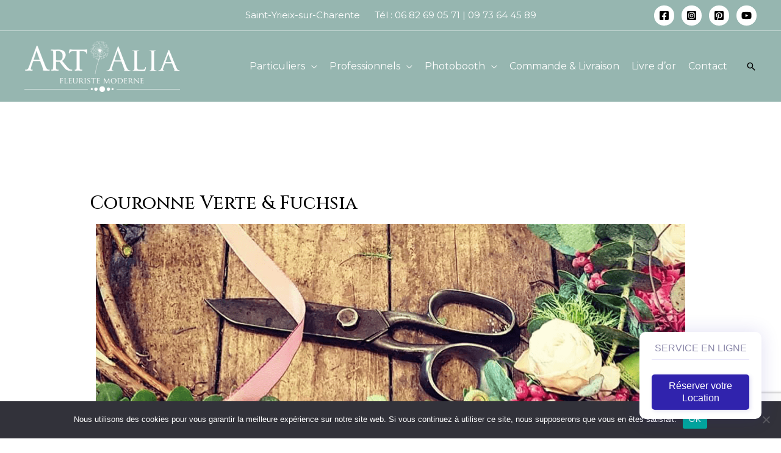

--- FILE ---
content_type: text/html; charset=utf-8
request_url: https://www.google.com/recaptcha/api2/anchor?ar=1&k=6Lf5vLgcAAAAAAA3C1qeIraZUQoJjSBh9STI0kvh&co=aHR0cHM6Ly9mbGV1ci1kZWNvLmNvbTo0NDM.&hl=en&v=7gg7H51Q-naNfhmCP3_R47ho&size=invisible&anchor-ms=20000&execute-ms=30000&cb=26wsz6tlpexm
body_size: 48229
content:
<!DOCTYPE HTML><html dir="ltr" lang="en"><head><meta http-equiv="Content-Type" content="text/html; charset=UTF-8">
<meta http-equiv="X-UA-Compatible" content="IE=edge">
<title>reCAPTCHA</title>
<style type="text/css">
/* cyrillic-ext */
@font-face {
  font-family: 'Roboto';
  font-style: normal;
  font-weight: 400;
  font-stretch: 100%;
  src: url(//fonts.gstatic.com/s/roboto/v48/KFO7CnqEu92Fr1ME7kSn66aGLdTylUAMa3GUBHMdazTgWw.woff2) format('woff2');
  unicode-range: U+0460-052F, U+1C80-1C8A, U+20B4, U+2DE0-2DFF, U+A640-A69F, U+FE2E-FE2F;
}
/* cyrillic */
@font-face {
  font-family: 'Roboto';
  font-style: normal;
  font-weight: 400;
  font-stretch: 100%;
  src: url(//fonts.gstatic.com/s/roboto/v48/KFO7CnqEu92Fr1ME7kSn66aGLdTylUAMa3iUBHMdazTgWw.woff2) format('woff2');
  unicode-range: U+0301, U+0400-045F, U+0490-0491, U+04B0-04B1, U+2116;
}
/* greek-ext */
@font-face {
  font-family: 'Roboto';
  font-style: normal;
  font-weight: 400;
  font-stretch: 100%;
  src: url(//fonts.gstatic.com/s/roboto/v48/KFO7CnqEu92Fr1ME7kSn66aGLdTylUAMa3CUBHMdazTgWw.woff2) format('woff2');
  unicode-range: U+1F00-1FFF;
}
/* greek */
@font-face {
  font-family: 'Roboto';
  font-style: normal;
  font-weight: 400;
  font-stretch: 100%;
  src: url(//fonts.gstatic.com/s/roboto/v48/KFO7CnqEu92Fr1ME7kSn66aGLdTylUAMa3-UBHMdazTgWw.woff2) format('woff2');
  unicode-range: U+0370-0377, U+037A-037F, U+0384-038A, U+038C, U+038E-03A1, U+03A3-03FF;
}
/* math */
@font-face {
  font-family: 'Roboto';
  font-style: normal;
  font-weight: 400;
  font-stretch: 100%;
  src: url(//fonts.gstatic.com/s/roboto/v48/KFO7CnqEu92Fr1ME7kSn66aGLdTylUAMawCUBHMdazTgWw.woff2) format('woff2');
  unicode-range: U+0302-0303, U+0305, U+0307-0308, U+0310, U+0312, U+0315, U+031A, U+0326-0327, U+032C, U+032F-0330, U+0332-0333, U+0338, U+033A, U+0346, U+034D, U+0391-03A1, U+03A3-03A9, U+03B1-03C9, U+03D1, U+03D5-03D6, U+03F0-03F1, U+03F4-03F5, U+2016-2017, U+2034-2038, U+203C, U+2040, U+2043, U+2047, U+2050, U+2057, U+205F, U+2070-2071, U+2074-208E, U+2090-209C, U+20D0-20DC, U+20E1, U+20E5-20EF, U+2100-2112, U+2114-2115, U+2117-2121, U+2123-214F, U+2190, U+2192, U+2194-21AE, U+21B0-21E5, U+21F1-21F2, U+21F4-2211, U+2213-2214, U+2216-22FF, U+2308-230B, U+2310, U+2319, U+231C-2321, U+2336-237A, U+237C, U+2395, U+239B-23B7, U+23D0, U+23DC-23E1, U+2474-2475, U+25AF, U+25B3, U+25B7, U+25BD, U+25C1, U+25CA, U+25CC, U+25FB, U+266D-266F, U+27C0-27FF, U+2900-2AFF, U+2B0E-2B11, U+2B30-2B4C, U+2BFE, U+3030, U+FF5B, U+FF5D, U+1D400-1D7FF, U+1EE00-1EEFF;
}
/* symbols */
@font-face {
  font-family: 'Roboto';
  font-style: normal;
  font-weight: 400;
  font-stretch: 100%;
  src: url(//fonts.gstatic.com/s/roboto/v48/KFO7CnqEu92Fr1ME7kSn66aGLdTylUAMaxKUBHMdazTgWw.woff2) format('woff2');
  unicode-range: U+0001-000C, U+000E-001F, U+007F-009F, U+20DD-20E0, U+20E2-20E4, U+2150-218F, U+2190, U+2192, U+2194-2199, U+21AF, U+21E6-21F0, U+21F3, U+2218-2219, U+2299, U+22C4-22C6, U+2300-243F, U+2440-244A, U+2460-24FF, U+25A0-27BF, U+2800-28FF, U+2921-2922, U+2981, U+29BF, U+29EB, U+2B00-2BFF, U+4DC0-4DFF, U+FFF9-FFFB, U+10140-1018E, U+10190-1019C, U+101A0, U+101D0-101FD, U+102E0-102FB, U+10E60-10E7E, U+1D2C0-1D2D3, U+1D2E0-1D37F, U+1F000-1F0FF, U+1F100-1F1AD, U+1F1E6-1F1FF, U+1F30D-1F30F, U+1F315, U+1F31C, U+1F31E, U+1F320-1F32C, U+1F336, U+1F378, U+1F37D, U+1F382, U+1F393-1F39F, U+1F3A7-1F3A8, U+1F3AC-1F3AF, U+1F3C2, U+1F3C4-1F3C6, U+1F3CA-1F3CE, U+1F3D4-1F3E0, U+1F3ED, U+1F3F1-1F3F3, U+1F3F5-1F3F7, U+1F408, U+1F415, U+1F41F, U+1F426, U+1F43F, U+1F441-1F442, U+1F444, U+1F446-1F449, U+1F44C-1F44E, U+1F453, U+1F46A, U+1F47D, U+1F4A3, U+1F4B0, U+1F4B3, U+1F4B9, U+1F4BB, U+1F4BF, U+1F4C8-1F4CB, U+1F4D6, U+1F4DA, U+1F4DF, U+1F4E3-1F4E6, U+1F4EA-1F4ED, U+1F4F7, U+1F4F9-1F4FB, U+1F4FD-1F4FE, U+1F503, U+1F507-1F50B, U+1F50D, U+1F512-1F513, U+1F53E-1F54A, U+1F54F-1F5FA, U+1F610, U+1F650-1F67F, U+1F687, U+1F68D, U+1F691, U+1F694, U+1F698, U+1F6AD, U+1F6B2, U+1F6B9-1F6BA, U+1F6BC, U+1F6C6-1F6CF, U+1F6D3-1F6D7, U+1F6E0-1F6EA, U+1F6F0-1F6F3, U+1F6F7-1F6FC, U+1F700-1F7FF, U+1F800-1F80B, U+1F810-1F847, U+1F850-1F859, U+1F860-1F887, U+1F890-1F8AD, U+1F8B0-1F8BB, U+1F8C0-1F8C1, U+1F900-1F90B, U+1F93B, U+1F946, U+1F984, U+1F996, U+1F9E9, U+1FA00-1FA6F, U+1FA70-1FA7C, U+1FA80-1FA89, U+1FA8F-1FAC6, U+1FACE-1FADC, U+1FADF-1FAE9, U+1FAF0-1FAF8, U+1FB00-1FBFF;
}
/* vietnamese */
@font-face {
  font-family: 'Roboto';
  font-style: normal;
  font-weight: 400;
  font-stretch: 100%;
  src: url(//fonts.gstatic.com/s/roboto/v48/KFO7CnqEu92Fr1ME7kSn66aGLdTylUAMa3OUBHMdazTgWw.woff2) format('woff2');
  unicode-range: U+0102-0103, U+0110-0111, U+0128-0129, U+0168-0169, U+01A0-01A1, U+01AF-01B0, U+0300-0301, U+0303-0304, U+0308-0309, U+0323, U+0329, U+1EA0-1EF9, U+20AB;
}
/* latin-ext */
@font-face {
  font-family: 'Roboto';
  font-style: normal;
  font-weight: 400;
  font-stretch: 100%;
  src: url(//fonts.gstatic.com/s/roboto/v48/KFO7CnqEu92Fr1ME7kSn66aGLdTylUAMa3KUBHMdazTgWw.woff2) format('woff2');
  unicode-range: U+0100-02BA, U+02BD-02C5, U+02C7-02CC, U+02CE-02D7, U+02DD-02FF, U+0304, U+0308, U+0329, U+1D00-1DBF, U+1E00-1E9F, U+1EF2-1EFF, U+2020, U+20A0-20AB, U+20AD-20C0, U+2113, U+2C60-2C7F, U+A720-A7FF;
}
/* latin */
@font-face {
  font-family: 'Roboto';
  font-style: normal;
  font-weight: 400;
  font-stretch: 100%;
  src: url(//fonts.gstatic.com/s/roboto/v48/KFO7CnqEu92Fr1ME7kSn66aGLdTylUAMa3yUBHMdazQ.woff2) format('woff2');
  unicode-range: U+0000-00FF, U+0131, U+0152-0153, U+02BB-02BC, U+02C6, U+02DA, U+02DC, U+0304, U+0308, U+0329, U+2000-206F, U+20AC, U+2122, U+2191, U+2193, U+2212, U+2215, U+FEFF, U+FFFD;
}
/* cyrillic-ext */
@font-face {
  font-family: 'Roboto';
  font-style: normal;
  font-weight: 500;
  font-stretch: 100%;
  src: url(//fonts.gstatic.com/s/roboto/v48/KFO7CnqEu92Fr1ME7kSn66aGLdTylUAMa3GUBHMdazTgWw.woff2) format('woff2');
  unicode-range: U+0460-052F, U+1C80-1C8A, U+20B4, U+2DE0-2DFF, U+A640-A69F, U+FE2E-FE2F;
}
/* cyrillic */
@font-face {
  font-family: 'Roboto';
  font-style: normal;
  font-weight: 500;
  font-stretch: 100%;
  src: url(//fonts.gstatic.com/s/roboto/v48/KFO7CnqEu92Fr1ME7kSn66aGLdTylUAMa3iUBHMdazTgWw.woff2) format('woff2');
  unicode-range: U+0301, U+0400-045F, U+0490-0491, U+04B0-04B1, U+2116;
}
/* greek-ext */
@font-face {
  font-family: 'Roboto';
  font-style: normal;
  font-weight: 500;
  font-stretch: 100%;
  src: url(//fonts.gstatic.com/s/roboto/v48/KFO7CnqEu92Fr1ME7kSn66aGLdTylUAMa3CUBHMdazTgWw.woff2) format('woff2');
  unicode-range: U+1F00-1FFF;
}
/* greek */
@font-face {
  font-family: 'Roboto';
  font-style: normal;
  font-weight: 500;
  font-stretch: 100%;
  src: url(//fonts.gstatic.com/s/roboto/v48/KFO7CnqEu92Fr1ME7kSn66aGLdTylUAMa3-UBHMdazTgWw.woff2) format('woff2');
  unicode-range: U+0370-0377, U+037A-037F, U+0384-038A, U+038C, U+038E-03A1, U+03A3-03FF;
}
/* math */
@font-face {
  font-family: 'Roboto';
  font-style: normal;
  font-weight: 500;
  font-stretch: 100%;
  src: url(//fonts.gstatic.com/s/roboto/v48/KFO7CnqEu92Fr1ME7kSn66aGLdTylUAMawCUBHMdazTgWw.woff2) format('woff2');
  unicode-range: U+0302-0303, U+0305, U+0307-0308, U+0310, U+0312, U+0315, U+031A, U+0326-0327, U+032C, U+032F-0330, U+0332-0333, U+0338, U+033A, U+0346, U+034D, U+0391-03A1, U+03A3-03A9, U+03B1-03C9, U+03D1, U+03D5-03D6, U+03F0-03F1, U+03F4-03F5, U+2016-2017, U+2034-2038, U+203C, U+2040, U+2043, U+2047, U+2050, U+2057, U+205F, U+2070-2071, U+2074-208E, U+2090-209C, U+20D0-20DC, U+20E1, U+20E5-20EF, U+2100-2112, U+2114-2115, U+2117-2121, U+2123-214F, U+2190, U+2192, U+2194-21AE, U+21B0-21E5, U+21F1-21F2, U+21F4-2211, U+2213-2214, U+2216-22FF, U+2308-230B, U+2310, U+2319, U+231C-2321, U+2336-237A, U+237C, U+2395, U+239B-23B7, U+23D0, U+23DC-23E1, U+2474-2475, U+25AF, U+25B3, U+25B7, U+25BD, U+25C1, U+25CA, U+25CC, U+25FB, U+266D-266F, U+27C0-27FF, U+2900-2AFF, U+2B0E-2B11, U+2B30-2B4C, U+2BFE, U+3030, U+FF5B, U+FF5D, U+1D400-1D7FF, U+1EE00-1EEFF;
}
/* symbols */
@font-face {
  font-family: 'Roboto';
  font-style: normal;
  font-weight: 500;
  font-stretch: 100%;
  src: url(//fonts.gstatic.com/s/roboto/v48/KFO7CnqEu92Fr1ME7kSn66aGLdTylUAMaxKUBHMdazTgWw.woff2) format('woff2');
  unicode-range: U+0001-000C, U+000E-001F, U+007F-009F, U+20DD-20E0, U+20E2-20E4, U+2150-218F, U+2190, U+2192, U+2194-2199, U+21AF, U+21E6-21F0, U+21F3, U+2218-2219, U+2299, U+22C4-22C6, U+2300-243F, U+2440-244A, U+2460-24FF, U+25A0-27BF, U+2800-28FF, U+2921-2922, U+2981, U+29BF, U+29EB, U+2B00-2BFF, U+4DC0-4DFF, U+FFF9-FFFB, U+10140-1018E, U+10190-1019C, U+101A0, U+101D0-101FD, U+102E0-102FB, U+10E60-10E7E, U+1D2C0-1D2D3, U+1D2E0-1D37F, U+1F000-1F0FF, U+1F100-1F1AD, U+1F1E6-1F1FF, U+1F30D-1F30F, U+1F315, U+1F31C, U+1F31E, U+1F320-1F32C, U+1F336, U+1F378, U+1F37D, U+1F382, U+1F393-1F39F, U+1F3A7-1F3A8, U+1F3AC-1F3AF, U+1F3C2, U+1F3C4-1F3C6, U+1F3CA-1F3CE, U+1F3D4-1F3E0, U+1F3ED, U+1F3F1-1F3F3, U+1F3F5-1F3F7, U+1F408, U+1F415, U+1F41F, U+1F426, U+1F43F, U+1F441-1F442, U+1F444, U+1F446-1F449, U+1F44C-1F44E, U+1F453, U+1F46A, U+1F47D, U+1F4A3, U+1F4B0, U+1F4B3, U+1F4B9, U+1F4BB, U+1F4BF, U+1F4C8-1F4CB, U+1F4D6, U+1F4DA, U+1F4DF, U+1F4E3-1F4E6, U+1F4EA-1F4ED, U+1F4F7, U+1F4F9-1F4FB, U+1F4FD-1F4FE, U+1F503, U+1F507-1F50B, U+1F50D, U+1F512-1F513, U+1F53E-1F54A, U+1F54F-1F5FA, U+1F610, U+1F650-1F67F, U+1F687, U+1F68D, U+1F691, U+1F694, U+1F698, U+1F6AD, U+1F6B2, U+1F6B9-1F6BA, U+1F6BC, U+1F6C6-1F6CF, U+1F6D3-1F6D7, U+1F6E0-1F6EA, U+1F6F0-1F6F3, U+1F6F7-1F6FC, U+1F700-1F7FF, U+1F800-1F80B, U+1F810-1F847, U+1F850-1F859, U+1F860-1F887, U+1F890-1F8AD, U+1F8B0-1F8BB, U+1F8C0-1F8C1, U+1F900-1F90B, U+1F93B, U+1F946, U+1F984, U+1F996, U+1F9E9, U+1FA00-1FA6F, U+1FA70-1FA7C, U+1FA80-1FA89, U+1FA8F-1FAC6, U+1FACE-1FADC, U+1FADF-1FAE9, U+1FAF0-1FAF8, U+1FB00-1FBFF;
}
/* vietnamese */
@font-face {
  font-family: 'Roboto';
  font-style: normal;
  font-weight: 500;
  font-stretch: 100%;
  src: url(//fonts.gstatic.com/s/roboto/v48/KFO7CnqEu92Fr1ME7kSn66aGLdTylUAMa3OUBHMdazTgWw.woff2) format('woff2');
  unicode-range: U+0102-0103, U+0110-0111, U+0128-0129, U+0168-0169, U+01A0-01A1, U+01AF-01B0, U+0300-0301, U+0303-0304, U+0308-0309, U+0323, U+0329, U+1EA0-1EF9, U+20AB;
}
/* latin-ext */
@font-face {
  font-family: 'Roboto';
  font-style: normal;
  font-weight: 500;
  font-stretch: 100%;
  src: url(//fonts.gstatic.com/s/roboto/v48/KFO7CnqEu92Fr1ME7kSn66aGLdTylUAMa3KUBHMdazTgWw.woff2) format('woff2');
  unicode-range: U+0100-02BA, U+02BD-02C5, U+02C7-02CC, U+02CE-02D7, U+02DD-02FF, U+0304, U+0308, U+0329, U+1D00-1DBF, U+1E00-1E9F, U+1EF2-1EFF, U+2020, U+20A0-20AB, U+20AD-20C0, U+2113, U+2C60-2C7F, U+A720-A7FF;
}
/* latin */
@font-face {
  font-family: 'Roboto';
  font-style: normal;
  font-weight: 500;
  font-stretch: 100%;
  src: url(//fonts.gstatic.com/s/roboto/v48/KFO7CnqEu92Fr1ME7kSn66aGLdTylUAMa3yUBHMdazQ.woff2) format('woff2');
  unicode-range: U+0000-00FF, U+0131, U+0152-0153, U+02BB-02BC, U+02C6, U+02DA, U+02DC, U+0304, U+0308, U+0329, U+2000-206F, U+20AC, U+2122, U+2191, U+2193, U+2212, U+2215, U+FEFF, U+FFFD;
}
/* cyrillic-ext */
@font-face {
  font-family: 'Roboto';
  font-style: normal;
  font-weight: 900;
  font-stretch: 100%;
  src: url(//fonts.gstatic.com/s/roboto/v48/KFO7CnqEu92Fr1ME7kSn66aGLdTylUAMa3GUBHMdazTgWw.woff2) format('woff2');
  unicode-range: U+0460-052F, U+1C80-1C8A, U+20B4, U+2DE0-2DFF, U+A640-A69F, U+FE2E-FE2F;
}
/* cyrillic */
@font-face {
  font-family: 'Roboto';
  font-style: normal;
  font-weight: 900;
  font-stretch: 100%;
  src: url(//fonts.gstatic.com/s/roboto/v48/KFO7CnqEu92Fr1ME7kSn66aGLdTylUAMa3iUBHMdazTgWw.woff2) format('woff2');
  unicode-range: U+0301, U+0400-045F, U+0490-0491, U+04B0-04B1, U+2116;
}
/* greek-ext */
@font-face {
  font-family: 'Roboto';
  font-style: normal;
  font-weight: 900;
  font-stretch: 100%;
  src: url(//fonts.gstatic.com/s/roboto/v48/KFO7CnqEu92Fr1ME7kSn66aGLdTylUAMa3CUBHMdazTgWw.woff2) format('woff2');
  unicode-range: U+1F00-1FFF;
}
/* greek */
@font-face {
  font-family: 'Roboto';
  font-style: normal;
  font-weight: 900;
  font-stretch: 100%;
  src: url(//fonts.gstatic.com/s/roboto/v48/KFO7CnqEu92Fr1ME7kSn66aGLdTylUAMa3-UBHMdazTgWw.woff2) format('woff2');
  unicode-range: U+0370-0377, U+037A-037F, U+0384-038A, U+038C, U+038E-03A1, U+03A3-03FF;
}
/* math */
@font-face {
  font-family: 'Roboto';
  font-style: normal;
  font-weight: 900;
  font-stretch: 100%;
  src: url(//fonts.gstatic.com/s/roboto/v48/KFO7CnqEu92Fr1ME7kSn66aGLdTylUAMawCUBHMdazTgWw.woff2) format('woff2');
  unicode-range: U+0302-0303, U+0305, U+0307-0308, U+0310, U+0312, U+0315, U+031A, U+0326-0327, U+032C, U+032F-0330, U+0332-0333, U+0338, U+033A, U+0346, U+034D, U+0391-03A1, U+03A3-03A9, U+03B1-03C9, U+03D1, U+03D5-03D6, U+03F0-03F1, U+03F4-03F5, U+2016-2017, U+2034-2038, U+203C, U+2040, U+2043, U+2047, U+2050, U+2057, U+205F, U+2070-2071, U+2074-208E, U+2090-209C, U+20D0-20DC, U+20E1, U+20E5-20EF, U+2100-2112, U+2114-2115, U+2117-2121, U+2123-214F, U+2190, U+2192, U+2194-21AE, U+21B0-21E5, U+21F1-21F2, U+21F4-2211, U+2213-2214, U+2216-22FF, U+2308-230B, U+2310, U+2319, U+231C-2321, U+2336-237A, U+237C, U+2395, U+239B-23B7, U+23D0, U+23DC-23E1, U+2474-2475, U+25AF, U+25B3, U+25B7, U+25BD, U+25C1, U+25CA, U+25CC, U+25FB, U+266D-266F, U+27C0-27FF, U+2900-2AFF, U+2B0E-2B11, U+2B30-2B4C, U+2BFE, U+3030, U+FF5B, U+FF5D, U+1D400-1D7FF, U+1EE00-1EEFF;
}
/* symbols */
@font-face {
  font-family: 'Roboto';
  font-style: normal;
  font-weight: 900;
  font-stretch: 100%;
  src: url(//fonts.gstatic.com/s/roboto/v48/KFO7CnqEu92Fr1ME7kSn66aGLdTylUAMaxKUBHMdazTgWw.woff2) format('woff2');
  unicode-range: U+0001-000C, U+000E-001F, U+007F-009F, U+20DD-20E0, U+20E2-20E4, U+2150-218F, U+2190, U+2192, U+2194-2199, U+21AF, U+21E6-21F0, U+21F3, U+2218-2219, U+2299, U+22C4-22C6, U+2300-243F, U+2440-244A, U+2460-24FF, U+25A0-27BF, U+2800-28FF, U+2921-2922, U+2981, U+29BF, U+29EB, U+2B00-2BFF, U+4DC0-4DFF, U+FFF9-FFFB, U+10140-1018E, U+10190-1019C, U+101A0, U+101D0-101FD, U+102E0-102FB, U+10E60-10E7E, U+1D2C0-1D2D3, U+1D2E0-1D37F, U+1F000-1F0FF, U+1F100-1F1AD, U+1F1E6-1F1FF, U+1F30D-1F30F, U+1F315, U+1F31C, U+1F31E, U+1F320-1F32C, U+1F336, U+1F378, U+1F37D, U+1F382, U+1F393-1F39F, U+1F3A7-1F3A8, U+1F3AC-1F3AF, U+1F3C2, U+1F3C4-1F3C6, U+1F3CA-1F3CE, U+1F3D4-1F3E0, U+1F3ED, U+1F3F1-1F3F3, U+1F3F5-1F3F7, U+1F408, U+1F415, U+1F41F, U+1F426, U+1F43F, U+1F441-1F442, U+1F444, U+1F446-1F449, U+1F44C-1F44E, U+1F453, U+1F46A, U+1F47D, U+1F4A3, U+1F4B0, U+1F4B3, U+1F4B9, U+1F4BB, U+1F4BF, U+1F4C8-1F4CB, U+1F4D6, U+1F4DA, U+1F4DF, U+1F4E3-1F4E6, U+1F4EA-1F4ED, U+1F4F7, U+1F4F9-1F4FB, U+1F4FD-1F4FE, U+1F503, U+1F507-1F50B, U+1F50D, U+1F512-1F513, U+1F53E-1F54A, U+1F54F-1F5FA, U+1F610, U+1F650-1F67F, U+1F687, U+1F68D, U+1F691, U+1F694, U+1F698, U+1F6AD, U+1F6B2, U+1F6B9-1F6BA, U+1F6BC, U+1F6C6-1F6CF, U+1F6D3-1F6D7, U+1F6E0-1F6EA, U+1F6F0-1F6F3, U+1F6F7-1F6FC, U+1F700-1F7FF, U+1F800-1F80B, U+1F810-1F847, U+1F850-1F859, U+1F860-1F887, U+1F890-1F8AD, U+1F8B0-1F8BB, U+1F8C0-1F8C1, U+1F900-1F90B, U+1F93B, U+1F946, U+1F984, U+1F996, U+1F9E9, U+1FA00-1FA6F, U+1FA70-1FA7C, U+1FA80-1FA89, U+1FA8F-1FAC6, U+1FACE-1FADC, U+1FADF-1FAE9, U+1FAF0-1FAF8, U+1FB00-1FBFF;
}
/* vietnamese */
@font-face {
  font-family: 'Roboto';
  font-style: normal;
  font-weight: 900;
  font-stretch: 100%;
  src: url(//fonts.gstatic.com/s/roboto/v48/KFO7CnqEu92Fr1ME7kSn66aGLdTylUAMa3OUBHMdazTgWw.woff2) format('woff2');
  unicode-range: U+0102-0103, U+0110-0111, U+0128-0129, U+0168-0169, U+01A0-01A1, U+01AF-01B0, U+0300-0301, U+0303-0304, U+0308-0309, U+0323, U+0329, U+1EA0-1EF9, U+20AB;
}
/* latin-ext */
@font-face {
  font-family: 'Roboto';
  font-style: normal;
  font-weight: 900;
  font-stretch: 100%;
  src: url(//fonts.gstatic.com/s/roboto/v48/KFO7CnqEu92Fr1ME7kSn66aGLdTylUAMa3KUBHMdazTgWw.woff2) format('woff2');
  unicode-range: U+0100-02BA, U+02BD-02C5, U+02C7-02CC, U+02CE-02D7, U+02DD-02FF, U+0304, U+0308, U+0329, U+1D00-1DBF, U+1E00-1E9F, U+1EF2-1EFF, U+2020, U+20A0-20AB, U+20AD-20C0, U+2113, U+2C60-2C7F, U+A720-A7FF;
}
/* latin */
@font-face {
  font-family: 'Roboto';
  font-style: normal;
  font-weight: 900;
  font-stretch: 100%;
  src: url(//fonts.gstatic.com/s/roboto/v48/KFO7CnqEu92Fr1ME7kSn66aGLdTylUAMa3yUBHMdazQ.woff2) format('woff2');
  unicode-range: U+0000-00FF, U+0131, U+0152-0153, U+02BB-02BC, U+02C6, U+02DA, U+02DC, U+0304, U+0308, U+0329, U+2000-206F, U+20AC, U+2122, U+2191, U+2193, U+2212, U+2215, U+FEFF, U+FFFD;
}

</style>
<link rel="stylesheet" type="text/css" href="https://www.gstatic.com/recaptcha/releases/7gg7H51Q-naNfhmCP3_R47ho/styles__ltr.css">
<script nonce="3KLyhlU2mu3gddL8Mf2Ycw" type="text/javascript">window['__recaptcha_api'] = 'https://www.google.com/recaptcha/api2/';</script>
<script type="text/javascript" src="https://www.gstatic.com/recaptcha/releases/7gg7H51Q-naNfhmCP3_R47ho/recaptcha__en.js" nonce="3KLyhlU2mu3gddL8Mf2Ycw">
      
    </script></head>
<body><div id="rc-anchor-alert" class="rc-anchor-alert"></div>
<input type="hidden" id="recaptcha-token" value="[base64]">
<script type="text/javascript" nonce="3KLyhlU2mu3gddL8Mf2Ycw">
      recaptcha.anchor.Main.init("[\x22ainput\x22,[\x22bgdata\x22,\x22\x22,\[base64]/[base64]/bmV3IFpbdF0obVswXSk6Sz09Mj9uZXcgWlt0XShtWzBdLG1bMV0pOks9PTM/bmV3IFpbdF0obVswXSxtWzFdLG1bMl0pOks9PTQ/[base64]/[base64]/[base64]/[base64]/[base64]/[base64]/[base64]/[base64]/[base64]/[base64]/[base64]/[base64]/[base64]/[base64]\\u003d\\u003d\x22,\[base64]\\u003d\\u003d\x22,\x22w4Jvw7HCgcOww5rCm3hlRxjDrMOmanxHR8KFw7c1NH/CisOPwpjClgVFw5MifUklwqYew7LCmcKkwq8OwqnCu8O3wrxJwrQiw6J4F1/DpChzIBFww5w/VFNaHMK7wpzDuhB5YnUnwqLDucKBNw8WNEYJwo3Dj8Kdw6bCpsOgwrAGw43Dj8OZwpttUsKYw5HDhsKbwrbCgG1Xw5jClMKIVcO/M8KRw5rDpcORScODbDwlfArDoSA/w7Iqwo3Dk03DqBHCjcOKw5TDqj3DscOcTz/DqhtKwq4/O8O8HkTDqH/CqmtHKsOMFDbClztww4DCtgcKw5HCqx/DoVtnwrhBfj0nwoEUwqtQWCDDklV5dcOjw4EVwr/DrcKUHMOyRsK1w5rDmsOJdnBmw4bDp8K0w4Nmw7DCs3PCvsOmw4lKwp9Ww4/DosOyw7MmQjzCtjgrwq4Lw67DucOSwocKNlJawpRhw43DtxbCusOBw5Y6wqxEwpgYZcOjwqXCrFpWwoUjNFgTw5jDqW3CuxZ5w6sVw4rCiGHCrgbDlMOhw7BFJsOrw7jCqR8VKsOAw7IGw4J1X8KLWcKyw7dUSiMMwpg2woIMPzpiw5sHw6ZLwrgjw7AVBj4sWyF/w70fCDVeJsOzcGvDmVRbB19Nw7tTfcKzaE3DoHvDmWVoelLDkMKAwqBERGjCmV/[base64]/[base64]/Dgk/CqEbDo8KTw6TCmDvDui/DsD/DssKLwonClcOdAsK8w4M/[base64]/CiWPCn8KcJCs2QBd5wqDCv1DDuWrChQ/[base64]/[base64]/w61aw7QIMcOCPsKTwpjCrxvDi0fDgMKYRg5ubMKzwoTDu8O8wprDvcK+eSskVV3DkyHDk8OgS2k3IMKNecO+wofCmcOhM8KcwrQ/bsKLwqVOG8OWw6DDhgd/w6HCrsKSUMKgw7Qzwpdxw7rClcOQbMKAwoxBwo3DhMOVCFfDq1trw7jCmsOfX3zCgzjCucKLdcOuOwzDg8Kyb8OTIioRwogcMMKkMVsCwoUdW2ccwqYwwrBGFcKhIMOLw7tpHF/[base64]/w5Y/BHzCm2sMU1PCvGLCksKoKcOpL8KDwqDCr8OUwopWGcOmwqR+SmbDgcKuFyPCrBtABX3DpMO1w6HDkcO+w6dXwo/CtsKqw5lQw4lCw4Ynw73CjCVFw6M6wrkfw5A2RcKLWsKkRMKbwoccN8Kowpt7ecOIw5c/wqVywrcsw5HCncOEGMOGw6LCpQU6wphYw6cXfDRww4fDtcKWwrbCoxHDmMOIZMKAw616dMOEwr5FAFHCgMOLw5vCvCDCkcOBO8KKw5/Dsk7CtsK9wr0owpbDkD9wGSAjSMOqwoQwwqfCtsK8VsODwq/CocKmwpzCl8OLMHgFP8KWEMOiVAAiJFrCqzF4wrUQcXbDs8KiMcOAVsKHwrQkwp/DoSdDw5PDkMKmesOPd13DrsK2wpdAXzPCkcKUfWRSwpAoW8Kcw6J5w7/CrT/[base64]/bkvCp8KYwoHCgsOSwoNFHHQnDHUUSz1CbcOIw6IOCi/Ci8O+F8Oaw4oWOnnDvA7Cs3fCnMKywoLDu31kfHIgw4AjAW/Dixlbwqc6XcKYw4rDhFbClsOZw69NwpjDp8KudMKASmfCp8Okw5vDqcOUcsOpwqDCh8KFw7tUwrxjwosywpjCscKHwopEwqPDrMOYw6DCkGBsIMOGQMO5eVfDlk4cw6vDuCcJw6jDk3QywrcUwr3DrBXDpGgFGsKawqkZCcO2A8K3QMKLwq40w7/CsRrCg8OMNUwaOyjDklnCiQtpw7pmRcKwA0RzNMO0wqTChXoDwq9owrjCvhJPw6fDkzIVZRvCocOXwpgxfcOzw6jCvsOowrt/K3XDqEE1P1wZQ8OeN3Yce3rCosKFZjBqbHxIw4TCv8OXwrzCp8O5UGISB8KSwpN5wroTw6nCiMO/FxnCpkNeYsOrZhLCtcKBLhbDqMOpCsKQw40PwpfDnE3CgXPChTDDkV3Cp1vCocKXPBFRw71wwrRbFcKQRMORITNnZxTDniPCkgzDiibCuTfDh8Kpwp10wojCrMK0HnzDuDLDkcK4BTHDkWbDkcKow6s/RsKHWmEGw4LCkk3DiBTDv8KACMOnwrXDmWYAZlfCmCPCgV7CtjAoVC7Ch8OOwq8vw4TDvMKZVj3CnGpyGmnCkcKSwrrCuFzDocKGPQHDo8KRMVR+wpNvw6nDvsKTXFnCrcOsLB4BRcKBPAPDmEfDp8OXFkXClDUoA8K/wo3Ch8O+VsOzw5zCqCxKwqZywpk1Cj/CssOBcMKJwpcIY050NGhsCMKnWwRLfHzDnX1rQSJVwq/CmxfCoMKmw5TDksOyw5giCBXCgMOBwoJMdGDDn8ONWEp/wrAEJ0Z7MMKqw6XDrcKBwoJsw7sxUgLDhlBURMKJw6NcOcKmw5E2wpVbbMK7woUrEiE7w41gbMKow5lkwojDucKVGFfCmMKofz5hw4EUw6ddewjCvMOZEn7Dtxo4NSstZFRLwq4odGfDhTXDrcKHNQRRKcKIOsKdwpt5bAnDjXnCrX8/w440TX7DvMOkwpvDvCvDqMOXf8O7w4wjFxlkNQjDtBh2wr3DgsO6LT7DmMKLERB0H8Oow6TDjMKAw6nCnxzCgcOjKXfCpMO8w4Yawo/DkAjCuMOuNsO6w4YUDkM6wo3CvzhJRR/Dox4ZHAE0w5ohwrbDhsO3w5JXT2IuahUkw43Dq3jCglwsK8KpBhnDrcOUblfDlxXCtsKLHAl4eMKlw6jDj0YXw5DCvsOLesOkwqbCr8Kmw5NBw7bDo8KOXyjCmEBkwqPDvcOgw40YI1zDiMOHWcODw7IfC8KMw6bCq8O5w4/[base64]/Clg5IwpDCi8OcwqxXw7MKw6VRA2kIw6zDtcKjLSvCkMO6fBPDg1/Dj8OuZnNswps0wqlAw5JGw4jDlC0xw7A8PsOvw5Y8wpfDlydQUsOdwrfDq8O7L8Okdwtyf1kxSgXCssOPQMOXFsOUw5sBdMOsG8ObdsKFIsKSwovCpj3DrDlwWijCpsKBXRLCmcO3w7/CoMOlRAzDosOVdjJ+XFLDvEhrwqvCl8OqOsOyYsOww5vDkwHChlN7w6bDgsK3OC/DpVkqBRPCskEBKBBVZ1TCinN0wrAqwp8JWSBywokxFMKcd8KILcO+wpfChcOywqDCqE7CoylywqpWw5olBh/Cp1PCo3YPHsOaw6UwBVzCk8OIR8KXKcKNHMKjGMOkw6TDsG/CtkjDgEREIsKHQMOsHMOhw4pcHzx5w5xTSSxIXcOdWDBXBMORYVwpwq7Dnk5ANk8RA8ODw4YHWFvCs8OwJcOawrPDqwgJaMOUw7M5bMKkKxZNw4ZHbzfDo8OZasOqw6/DvVfDoU4sw4VuOsKVwojCgkt9GcODw4xGU8OXwo56w7DCkMOENWPCjsKHaBrCsSoXwrdua8KHEMKmN8KjwrRpw4rCjToIw6ASw4Vbw5BzwoNbBMKKB0NKwoM5wqBIISzCi8Olw5jCqQwPw4pzecK+w7nDpsKqGBVLw7PCtxvClTHCsMKuZB5Mw63CrXQHw6/CqgJOXkzDvcOdwrkVwo7CvcO+wpsmwqwrAMOMwofCtULCgsO0wpXCmcOvwp1vw5wRQR3DgwtBwqxcw5cpJTbCnmofL8O7Djo/SDnDtcKRwrrCt2/CksKIw7ZGQsO3AMKYwrlKw5bDiMKOMcOUw4M2wpA9wol7L3zDoB4ZwolKw5lswrnDsMOecsORwrnDkGkGw6oYH8KhXkvDgxUWw6Q0BXNqw5fColZSQcKURcObe8KxVcKIa3DCkQLDnsKEP8K6IU/CiV/Dh8K7P8OJw6JIdcKaSsK1w7fCpcOwwp49TsOiwoDDkwPCssOrwr3Dl8OCNmgdLiTDt0fDpjQvUcKVICHDgcKDw5YbFCkCwqHCpsKCZxLCnHh6w6PDkE9dWsKiZcO2w51LwohfRS8Uwq/Cji/[base64]/DmMO7w4cxwrFZw6IfLTfCoMKaZ8KbHcOnXX/Dj3vDiMKIw4PDk14Rwot9woXDpMOGwoJmwrbDqsKSQ8O2bMKhYcOYE03DhgBcwoDCqzhHeQ/[base64]/Dn8O5w4/DlcOowppgwph/KsKvwonDmMKnH8O6OMOowpvDrMO+HHnDui3DqGvClcOnw4FBKGpBLcOpwo9xCMK2wq/[base64]/[base64]/w45cSE8bJWLDr8OOewwfVzfDg8Onw6LDnlXCosKhIB1FDzLDlMO6bzrDosO3worDuBvDryIAXMK3w4RXw4vDpj4IwpPDnwYwc8K/w7VCw6Nbw6VQF8KaXcOeOMOuecKQwqQFwpoPwp4XZ8OXFcOKM8ONw6zCu8Ktwp/[base64]/CtX7CucK7w4low4gEbMKOw4xWZcOsPTfCmcKiBjfCjnfClBtzM8O3bHnCkFTChzPDk3vClnjCg1Q7TMKUbsK3woLDh8O3w53DjBzCmxHCo0DCgcKgw4YeECLDqjrCmyjCq8KMEMOpw6pgw5gMXcKedEpww4J6dVpJwo7CvcO6HsK/[base64]/[base64]/[base64]/wq7CgHzDmR3ChFxbwq7Dv2jDk8KtwrA/wosSQsKXwp7CnMKYwptAw6Elw5vDmTPCsjhRAhnClsONwpvCtMOHKMOYw43Dl1TDpMOqRcKsGXMhw6TDr8OwF1UwMsKbAT8Ywqx9woY9wqJKdsOqOw3CtsK/[base64]/DsK7fw/DvQQAwpQRTsOpwpvDrMKow5Iowrt2Q2jDs3rDnwbDq3rDgjFlwqVUGx86bX0iwo9IQMOIwpTCt3DDvcOrU2LDmi7DvS7Cq15JXEI7RS40w65/BcOgdsO/wp5+dXTDs8Omw7vDlh3Ci8OcVFhiBy3DuMKWwpkVw7IjwoTDrjtSTsKjT8K5aXDCkHcXwo7DtMO4wpd2woliIsKUw4lbw5h5woQhcsOsw4HDpsO/W8OvT2PDlS1Gwp/DnRXDkcKRwrRKGsOQwr3ChFQ1QUPDkRI7CnTDojg2woLDgsKGw6lhcmgfAMOrw53DnMOOPsOuw7Nqwop1eMOMwoghdsKaMFc1F2ZmwrfCkcOSw7LCqcOkb0Fywq10DcKyYx/DlmbCv8Kcw40vMU1nwoxsw74qEcOJNMK+w4VhQy9AX2rDl8OkQsKWJcKkCsKhwqViw74gwq7Cr8KLw6c6Gm7CrMKxw5AuInDDrsO9w67CksOGw41kwqR9UVXDqyjCkBTClsOEwo7CplIeWMKiwqTDmVReNw/Coy4LwrNGCcOZV19+NW3DgXgew69Twq3CtTjDpXxVwpIYczTDr2TCn8KPw61yaSLDrsKMwrjDucKlw74VBMOMJRbCi8ObMzNPw4U/awNiecOIIMKwO17CiRFmaTDDqF1kwpJ0ZDnChcOOIsO0w6zDpkbDk8OGw6bCkMKJJiMZwrbCscKuwoRFw6FUPMKpS8OxUsO4wpNswozDmkDChcOWTzzCj0fCnMK0eELDlMOCRcOQw67DusKzw64xw7x/XivCpMOpOj1NwrfCnzLDrQLDrHtsGC9+wqXDmgYXBVnDvhXDpcO/djZcw6hCNBA2UMKCRsOEFwTCpWPDpsOQw7RlwqhnbHhWwrs+w77CmiHCt302B8OTK1E3woVSQsKCKcOBw4fCiDAIwpFMw4bCm2TCuUDDjcOgGHfDlx/Cr1tRw4ZwWWvDosKywoowNMOUw7jDmFDCjU/[base64]/DlsOkwqjDh8OBfsKYd8OZInomw41Xw5ApVlXDmnrCvk3CmcO3w6IoasOdV0Aww5I/DcOYQxc+w4XDmsKIw7vDhcOPw61Wa8OPwofDoz7DnsOPcsOiCzfCnsO2LAnCl8KiwrpRwpvCuMKMwpo1EGPCs8OCfmItw57DilFZw4zDmENAeWh5w4AXwpcXYsOqHirCtBXDsMKkwozDsw4Ww6LDj8KhwpvCmcKCdMKiflLDjsOJwr/DhsOCwoVvwrnCoXgKaUouw4XCuMKPf1oQHsO6wqdnLRrCpcOtPx3CiF5pw6ITwoFXwoF/Ek0Yw5nDhMKGXzPDkBofwpvCnC4ucsOUw6HClsKfw5Fhw4JHQcOJLVPCnxHDjwkTAcKcwoshw57DghBOw4NBacO6w5/CjsKOBiTDgWt6wqjCtktEw61vdnfDmyTCu8Kiw6fCnmzCognDlxFUScK5wrLCtsKDw7PDkCk3wr3DmsOaXHrCt8O4w5LDscORRk1Wwr/CnCtTJxMtw7TDucO8wrDDql5kJFbDsTvDhMOAGcKTESNPw6nCqcOmDsKIwpQ/w7xew7LCj1fCiUYaey7DhcKdZ8KQw5Avw4nDhUXDmUUxw6rCunLClMO3P1IcMyBjbm3Do3EhwrDDpE3DmcOew7LDtj3DmcO6aMKmwp7CgsOHEMOJLxXDmQEAXMK2bWzDqcOqTcKhQMKUw6/Dn8KnwpZKw4fCh3HCuW9vXXsfdR/DghrDuMOUBMKTwrzCjMKiw6bCk8KJwrllTEMUPT9xY2QfTcOdwoHCiyXDnFAYwpM+w4bDl8Kdw5U0w5rDrMKkWQ0zw4YqdcOURn/Ds8OlAcOofxVqwqvDvjLDjcO9Vl0TQsODwobDiUZSwrLDlMKiw5pOw6nDoh1eF8KzasKdH2/DjMO2VVF9wqYYeMKqDkTDu0tzwrMkw7QGwoFBQjLCmx7CtlzDpAzDoW3Dp8OtA3lbaR0ewrrDqXoWw5TCnMOFw5wAwoHDqMOPVkUrw4BFwpd3XsKgCnvCukPDm8KZRnBUT0DDgMOkZQzCoChAw40twrkAGABsODvDvsO6TVPDqMKTccKZU8KnwoB/f8KnQXhFwpLDp3DCgF8bw79MFg5qw5gwwrXDvl/DhAI/C1JXw5bDpMKXw406wpg/FMKvwr08wrDCkMOmw6jDgyfDnMOEw7DCt08OayTCssOEw5odc8Oswr9iw63CvzJ/w6pSRUhvL8ONwr5UwozCoMKiw79ISsKiOMO9TMKvBVJPwpQIw4TDjsOaw5fCswTCimpmNzs8wpnCsSFJw4ltIcK9w79YYMOeGAl6WWRveMOuwrnDjgM3J8OHwoQ5GcKNRcKjw5PDrV1ywozCqMOZwqszw7Ffc8OhwqrCsTLDk8KZwr/DnMOzTMK8VXTCmjXCrmDDuMKdwo/DsMKjw6lmw7gowrbDsRPCscOgw7bDnUvDg8KhK2MnwpkVw59dVsK1w6QsfcKUw7HDsBDDkD3DoyUnw6tIwrzDvyzDucKkXcOtwqPCvsKmw6olNjXDqiBCwoR4wr99wptwwr9+esKwPxDDrsOww5vCmcO5Tlxtw6RjVjpww7PDjEXDmGZsSMO5MH3DnSjDlsKQw4/Cqjgzw63DvMOUwrUtPMK0wofDoE/[base64]/b8KJwq8vRmbCpsKJwrHCjsOFXMKNwrxFwo9qXRAMIwN7w6LCuMKUW2FCHsKrw6zCs8OEwptIw4PDkWVrA8KWw51ELwHCgcKSw7XDgyvDgQfDhsKew7pRXRtOw4ocw7bDtsK2w494wrLDpAgAwr/[base64]/[base64]/ChMKCZMOBKcK0w48Xwp9/U0vClB47HWxFwqbDkwpZw4DDncKqwqYaRSZFwrzCnMKRbH/[base64]/w7zCpxE0ZcKrUGE3ccOrVcO4wrnDqcOdw5Mdw6vCtcOtC0rDnEN1wrTDiXFhWsK5wppDwrvCtC/CmFFVahocw4LDgMOKw5l3wpEcw7vDusK1BAjDpMKTwrobwq90D8OlMFHCvsObwoXDt8OdworDmD88w5HDrkZjwpQfTz/Cl8OhMgtAcwgDEcO3Z8O9BmpWKcKSw7XDkSxaw6khEmPCn3cYw4rCq2LDvcKsdQd3w53DgGBPwoHDtFhcRSjCnBLCkRvCsMKLwrXDjsORLnHDigDDksOwPTUJw7PCuHJ6wpsfV8KkHsO/QwpcwrlaYMK1PXEBwp15wpvDj8KNNMO+OSXDrxfCm3/Di3fDk8Oiw7DDuMORwrtGRMOAGnYAVhURDQzCm0LCiQ/CsmHDl1gqB8K+WsKxwojCn1nDjVfDjsKBZiTDkcKnAcOIwpDDiMKcc8OmLMKew4IHH3Yjw5DDsX7CtsK7w6XClhHCvzzDpX5awqvCm8OawooLWMKzw7HClR/ClMOXdCTDr8OfwqYMCiYbPcO/[base64]/[base64]/CmsKqw4gpwpYFJRFAw47DqMKLSMK8U2XClcObw47CpMKBw6bDhMOtwrzCoC7DvMKOwpskwrnCsMK+B17CryRVbcKfwpXDr8OewpsMw5xDacO7w6VJNsO4RsOEwqvDoDQ8wq/DhcOHccKGwoRoHkYXwppOw6zCo8OpwpbCsBfCt8OxVyfDm8OxwofDo1dLw5tSwrQzU8KVw5oUwp/CoR4udydHwqzDgm3ClEcswq8FwqfDqcKjK8KkwpAOw7tzXsOuw7g5wrU3w4XDhnHCkMKUw79eKiBzw6YxGEfDo0LDkEt1Ay9Ew6JvM2AFwo0UBsOYesKKwqXDmmvDtcK4wq/DhsKVwppSICzCgGpCwoUjI8OywqvCuUx9KTbDmMKkYMOecy1ywp3DrGHDvkJAwqYfw6XCpcO/FBV7O0NbRMOydsKdXMKSw6vChMOawrQ7wrMKUlbCm8OdJSlEwr/[base64]/[base64]/wo/[base64]/CicOIdcOMCsKCdMKlw77Cnkl1w6rCtcK0wqtWwp/Cpl7Di8K1b8O5w712wrXClHbDim99fDrCj8Khw5lIcWHCuVzDiMKkY1rDh3kdGRHCrSvDi8KRwoExRhAYLMKzw7fDoHRmwobCosOFw5giwqBSw4kCwpA8FMOaw6jDicOnw7R0H1FyDMKaZmDDkMK+IsKywqQ7w6gswr5bQ1d5wojChcOvwqLDnGo/wodkwpVVwroow4jCrh3Cuw7DnMKbRyrCgsOXdXTCn8KrLFXDlMKRdiBoIVB/wrjDpAgfwokiw6Frw5YfwqJ2RAHCsU5QOcOCw6HCicOvbsKoXxTCuHUgw6Uswr7DtMOrcWdRw5TDjsKeFEDDusKHw4rClm7DkcKLwr0EGcKkw5cDUwrDs8Kxwr/DtyfDkQrDtcONJlHCjcOEekLDosOgw7s/woLDnRhYwoTDqm3DpjDChMOgw4bCmTF/w6nDn8ODwqHDvk7DocKJwrzDgcKKbsKCMCUtNsO9WnB7OHMLw6BFwp/DlBHCgSHChcO/[base64]/CiyTDnSs2DTsOwp4DXMKQw4fDvFrDt8KuwqLDgighW8OuX8KsS2vDgRrDswU8Gw3Dp3xBLsOBPQTDh8OSwrNXTE7CkWTDjjDCv8OyGMOaCcKLw5/DlsO1wqYlB0tqwr/ChMO4KcOkDAMnw444w6DDlgkew7rCu8KLwqzCnsOfw6pUJ2hrWcOtf8Kqw67Cj8KgJzLDuMKgw64Ac8KAwrt9w5gYw4jCr8OTIsOrAllLK8KNaUXDisKHN2B/wrY2wqdtJ8O5QMKMOQ9sw78Qw47CuMKyQhHDvMKfwrvDg3EKCcOfYzMbEsORSQnCkMOYJcKYXsKVdHbCjgTDs8K2Q30WcSZPwr0EXiVMw7bCvhfDpAzClgPDhSVxFcOfP0clw5pCwpDDncK3wpnCmcK/[base64]/w7zDsMKqODsMw7AWfcOOBMKjwohaAETDiWBhW8OnXQnChMKrJMK6QUHDh2rDuMO0Sh4Iw6dEwqzCii3CpTPCjDbCq8Oswo/CtMKGCMOkw6xmK8Ofw40Zwp00UsKrPzzCmwwPw4TDv8Oaw4PDkn/Cj3TCjBFPEsOGZMKoKyLDk8KHw6Vsw6ABVTzCrizCk8O1wrLCssKmw7bDu8K7wpLDhXHDhhIALg/CkHRww6/DqsKsFEESLQJTw6rCtsOCwpkdXsOqB8OON2EGwq3DkcOTwpjCvcKKbRLCnMKCw6x0w7vCrTZ0K8Kyw6NwITjDtMK4A8K7YQvCq0taQk9rOsOQc8Kvw79bIcOYw4rChhZbw67CmMO3w4bDj8Kowp/CvcORYsK1X8Kiw7hTXsKzw7VVE8OlwonCkcKrYcO3wrkeJsKWwp5gwoLCr8KjCsOJDV7DtR8ef8Kdw5gbwoF2w7J/w6xTwqfDnyFZXMKaKcODwocdwqXDt8OTLsKNTSfDvcK9w7nCnMOtwoMULsOBw4DDswoMPcK6wqlifDdPbcO2wpZOCTI5wo1iwrI8woHDvsKHw5hpw4g5w5PDhyxtCcOmw5nCmcK6woHDtALCl8OyPE4dwoQmOMKgwrJadXvDjEvCgXJewovDuz7CoHfCt8K/H8Oew6Bfw7HClQjCsz7DlsK6OHPDlcOuYsOFw7LDjFQ1em7CrsORem/ComxHw6TDvMK2WD3DmcOJw58nwpgJIMKZNMKwdVfDmHLCrBkaw4FCTF/CpcKxw7fCt8Oow6LCpsOjw4VvwoJ/woPCnsKXwpzCgMK1wrU3w4PClzPCuXJ2w7nDu8K2wrbDqcOrwoLCnMKREWjCtMKdJk1YCsKncsKpIRfDucKTw5FQw4DCvcObwp/DjRFUcsKXB8KBw6LDtcKTFjnCugFww5PDusKawoDDh8KOwpUNw7oFwrfDvMOowrfDh8KnOMOwRiXDkMKGP8K1U0TDucOkEEfDi8O0R3bCu8KxS8OOUcOiwqgsw7USwppLwrnDvjfCmcO4DMKNw73DpiPCkh0iI1vCsEE8XF/DgxzCsmbDsh/DnMK8wq1Fw67CksOGwqgrw6Q/[base64]/MTsbU8KSEQvCi1DCnAVCJWQBwoJXwp3CmyDDiC3Dkh5dwqvCtn/Ds2pGwoklwrXCjTXDvMKpw64fJGobP8Kww7rCiMOvw6rDosO2wp/CvmEHUsOKw6phw6vDgcOpLkYnwpjClH4zVsOrw5nDosKbecOkwoAodsOIAMKKN0xVw7xbCcOyw5fCrBHDoMOBHyEdX2FHw5PCoEsIwqPDsQdQV8KRwoVFZcODw6zDiVHDsMO/wqXDs1FlIBnDqMKmF2bDhXcHBxLDqsODwqDDisODwqzCvxDCvMKYJxHCusKIwocUw7HDoUVow4EbOsKkZsOjwrnDocKgcGJkw6nDgT4TdyRnYsKHw51CbMOewrXConDDmFFQSsOPFDfChMO1wrLDjsKSwrjCvVpbew0NQiQlG8K5w6lpSU/DlcKCKcKbfRzCryHCuBzCp8Ouw6rCuAfDpsKbwqHChMO/[base64]/Du8OPFxElFXbDicKbw4zDh8KOeMOkLsO6w6/Cr0DDhMKaO0XCoMK5LMOzwr3CgcOITB3CkSTDvXvCuMOqX8OzY8OeWsOzwpBxFMOtw7/[base64]/Cmw9hd8OEwp3Dj8O4McK5wrTDkcKoVsOawpXChQUDQlcuewTCg8O7w4dLM8OwDzJYw4LDmmTDoT7DsUUbR8OGw407fMKVwpcVw4PDpMO9O0zDocKnX0PCgmzCucOtIsOsw6rCiXQ5wo/[base64]/[base64]/CnsKOASNsf19qwoshwo5UVMOdw7V/e3HCkMK/w43DssKlYcODNMKbw67CisKKwpDDqD/CtcO/w5/Dj8KWI0AywozChsOzwq/DugA+w6jDkcK5wo7CiC8kw78eP8KLaGHCqcKXw5N/YMOlfAXDpHlKDHpbXsOUw7JiJSDDs0jCuH9oLVBnFhHDiMOywrHCtHLCigQQQClEwo84PXM1wq7CvcKPwoZGw6lMw6/DlMK7w7R4w6MdwrzDowjCqBjCrsKdwrXDuB3CrmbCmsO1wrkjwo1pwoBBEMOkwr/DtX8kW8O2w4Unc8O4ZMOhR8KPSSJhHMKoDMOcSVN+Z2xvw6Byw57CiFgidMKoBWFSwpx3OUbChSjDqcOswq0/wr7CrsKJwoLDvHrCuFc6wp4MesOzw4NEw4TDmcOBHMKYw7vCoDQpw7EPa8KHw68lYE8Qw67DlMOeKcOrw6E3GQrCmMO9e8KVw5HCg8Okw7dmLcODwqzCmMKAasK+UCjDuMO2w63CihrDi1DCnMO5wrnCnsORUsOfwrXCpcOnaF/DrVTCohjDi8Klw5xYwo/Dond/w5ZXw6lZO8Obw4/DtzPDnsOWDsKeJGEFDsOPQyjCn8OPDz1yKcKdKMKiw4xCwonCsBdgBMOWwqkoTRrDrsK6w4TDkcK7wqBdw6nCnEI9VsK2w4x2fj3DssKMW8KBwrzDlMOJfcONK8K7wo9QCU4swo/DsCYzUcKnwobDqyU8XMKSwq0swqgjHxQywpttIB81wq1nwqw7UjpHw4zDvcOawrM/wopSNivDlsOcOAvDtcONAsKBwoXDkhwMW8K9wr1+w5wPw7Q0w4wgLnHCjhTDscKlecONw4IYK8Kzwr7ClcOwwogHwphcQDgcwrjDuMOYCGBFRhLDmsOEw5oqw5oCSHcFw5zCv8OfwovDoUnDksOnw4wULcOddXN9NgZbw4/DqXXCv8OhXsOxwq0Kw51Ow5ltfkTCqxpdI25aX1XCoCXDpMOzwoUrwp/DlMONTcKLw7s2w6bCiEDDrS7CkzEtQi1/GcOtak5SwpPDrGEsLcOZwrNvQEPDg2BMw4gZw7lpLTzDgRQEw6fDpcOEwrd2F8KFw6ELcQHDiwx/FUJAwo7CqsK2bFsQw4jDusKYwoTCoMKoVMKJwrjDvcOgw40gw5/Ck8OBwp4Xwp7CnsOHw4bDs0Jsw67CtCvDpMKPF0bCsl/DtBLCiSdjCsKyJU7DsBVew55pw51lwr3DpngxwoB1woPDv8Knw69uwpLDrcKPMDkuCMK1a8OjI8KJwofCsVTCvjTCsQkUwpHCghXDgmU/[base64]/[base64]/McOaEWPDjxrDsjkxUh7DjMObWcKfcsO5wqbDj2LDrQ1hw6fDmHbCucOkwqVnC8O2w70RwpRzwrrCs8O+w7XDicOcZMOFMVZSM8KHfFgjPMOkw6XCkAnDiMOlwrvCgcOpMBbCjhUeVMOpGzPCucOGY8O7QCXDp8OwAMO2WsKMwoPDii07w7ANwp/DvMOcwppcdiTDo8Ksw5cWKUtTw7NmTsOoJDzCrMO/CFg8w5jCrApPacOPWzTDlcOKw7jCvznCnHLCqMOVw5rCqGYza8KPQTzCvlHCg8Kiwop2w6rCu8OywpxUCWHDs3tHw787PMOFRk93XcOkwq13acORwr/CpcKQMlDCp8K6w4LCtgfDu8KZw5fDhMKUwoA6wq8gRWpJw7DCjgVfVMKcw47CisKtZcOZw5TDksKIwoVOUnh7F8KpFMKjwoADCsOjEsOrLMOXw6HDumDChlrCo8KwwpTCg8K4wo9XTsOUwrLDsncCLjfCpHcYw4dqwrsYwo7DkXLCscOjwp7DjG1sw7nCv8O/[base64]/GcK2wrDDrcOIAWrDmMK/bBBMw7hvHl7Cn8OSCcOgwqbDs8Kjwr/[base64]/[base64]/IcOIRTPDgjhpUQ3ChMK9EkzDv2bDhcK8wr/Do8O5w7QBayHDkkrChGEJwrpJQMOaD8OMWh3DgsKgwrhdwrNldVLCq27CosKhDE1oG1x9K0vCgsObwo84w7HCscKTwoUMCiQsKRkWZMO9AsODw5oqVsKKw6FLwolKw6PDnCHDuw/Cl8K7RmI6w6rClC5Kw7DDuMKaw54ywrZdUsKEwr4uTMK2w5kZw7LDpsKTRcKcw6nDhMOIYsK/DcKmScOPETHCuCTDqSULw53CvDJ/JCbDvsOtKMOlwpZVwo5GK8OEw7rCrcOlYS3CqnRIw7vDnmrDlEsEwoJiw5TCrUoISQwSw5/DuWUSwpfDisKgw40VwoQaw4zCvsK8RQIEJhLDr2BUacO5J8ONQkjCjsOVXkgow7/Dk8KMw7/CjFPChsKcEF1PwrxdwoHDv0zDnMKtw43Cq8K/[base64]/Dl8KWwr3CtMKdf8KQVWFxGSB1wpJdwoRBw492wo7CrGPDvF/[base64]/[base64]/W3Z3wp3Dqi1AwoRtScKsMi0rP8Ogw7jDicOjwpHDjsOKW8ORwp4Zc8KYw5HDpcONwpPDpUVLdwHDs1sLwoTCk0XDhxApwpQAa8OmwpfDvMOrw6XCrsOuMlLDgAo/[base64]/CtA/DgCJSUcO7wosVY8K+w7UMF2jCm8OECAolD8Kgwo7DjDvCmBEOIlV9w67CnMO2fcKdw7I3wrMFw4Qjw7o/QMKqwrPCqMO8DjrCscO6wqHClsK6KgLCiMOWwrjCqkjCkW3DgcOMGhIHQ8OKw7tkw5LDvG7ChcO8CcKKfz7DpXzDrsKuM8OkCGoPw7ozIMOQwo4tIMOXI2EMwqvCncKSwrpwwo4UNWbDrH0KwqPDpsKxw7DDvcKlwoUHBAXCmMKpBVQzwr7DoMKZATE4CcOowo/ChBjDq8OkXUwowqTCuMKrGcOOSWjCpMOzw73DksKdwrbDuUZfw59+Gjp1w4dVfmIYOXfDpsOFJE/CrmTDgWvClcOeIGvCh8KiFhzDg2jCnVUIJcKJwoHDqG/[base64]/[base64]/DuHUowoDCtMOswqAlwpbCo8OmwrDDiyHDtnU1UXzCrz4JAcONfMOsw6YKccKrTMOhP0s8w7/[base64]/DjcOQwoTDnVNWO1rDsMKpW8Ojw69SwqrDq8KqRwrCiT3DuDvCv8OvwrfDkQE0ScO0H8KzGsKbw5N8wqTCqSjCucOrw7EsKcKvQ8K7MMKbTMKTwrlsw4t+wq5+WsOjwrnClsKEw7NJw67DkcOkw6N5wr83wpEAwpHDoHNGwp0cw4nDiMK/wpDCp3TCiVrCpkrDtxzDr8OWwqnDrcKJwrxsCAIdUnVATXLChSjDhcOWw5zDssKiY8Khw7VwGT3Cim0OFD/DiX4QT8O0EcKBJRTCtFnDrSzCu2vDnBfCjMO6JV5dw4rDgMOwCWHChsKRRcO4wpNjwpDDiMOWwo/ChcO/w4bCv8KnK8OJTkXCrMKxdVorwrvDqXfCgMKDIsKYwqYBwq3CncOJw6IqworCiGgyYsOGw5oIAl8gD0QvSjQQCsOXw511fhrCp2PDrxckXT3Dh8Olw71oYk5AwrVbfBJzACFdw5glw6UQwpRZwpnCqxbCl0fCpQjDuB/Ctkw/[base64]/DlBvDk8KYwpfDlx/CqMOow4jDs3TCm8KkbBDCrMKbwo/DrGLDsQrDqCUiw5FmNsO+asOuw63CoDHCisOlw50STcO+wpLCvMKSCUhuwoTCkFXClMKtwqpdwrYFNcK9dMO/G8ORQHg+wqwiV8OFwpHClTPCrCZNw4DCpsKLEsKvw7kQW8OsYWMSw6Rqw4E4P8KkOcKvb8ONQm9mwrLCg8OmIUMsSA5fJFEBSWzDlCAKHMOkD8OzwonDjcOHZDh+BsK8ICM5K8Ktw47DgBxnwpZ/axLCgmlxS37DgcOMw6bDocKkMAXCjHJFCxvCh2DDsMKGJ3XCpEkgwoPDncK2w5XDiBXDnGUIw4fCkcOXwqMXw7/CucK5XcOiEcKdw6rCjcOJUxhrAE7Cq8OJPMOVwrcNJMKmEGDDoMOZKMKaNDDDqArCmMKMw67CkjXChMKDDsOnw73CmjwWEC7CtykIwoLDs8KDR8ObS8KMLsKdw67DokjCpMOdwrvCqsK0P3J8w5TCgsONwo7CiRoxGcO9w4XCsTF1w7PDosKIw4/DjMOBwo7DtsO6PMOEwqfCjErCrkPDkAMBw7lDwovDoWYQwobCjMKvw6HDqQlvQClSLMOeZ8KcUcOpZ8KRdQphwqxAw44/[base64]/DhQ47OBLDq8K/[base64]/w4rDiMOew657ZMOpaD/DksOEwqdXMsK5w4DDmMOFN8Kzwr1uw7p9w55owrzDr8KCw6Qow6DCjmDDnGwnw6jDqGHCihJ9eFLCvXPDpcObw4/Cu1vCmcK2wp/CqUHDtsOfV8O0woDCjMOJbjhwwq7Dh8KWfEbDpyBvw7/DllENwogodm/Dih85w5UMKVrDmEzDmzDCq3FUFGc+IMK3w7tGCsOTDRDDp8KTwrvDnsO7X8OROcKHwrzDswnDgsOBcjAMw7rDlBnDmcKST8O9G8OIw6TDocKGEsOKw6TCncO8ZMO/w6fCscKIwonCvMO1VnJfw43DpinDusK9w4RnasKpw4sMfsOvCcOSHjfDq8OnHcOwLsOiwpAJWsK5wprDnTVBwpEVUyo/FsODbDfCugMBGcONScO1w6jDuDDDhkDDvTkow5zCtn4XwqfCqwVVOxfDmcKKw6c5w61ONyDCrDZHwo7DrE4/[base64]/CrcO7Mx/CjMKfPsKCw4DDpxBaDD0XwrUpXcO/wq3Chi5vVsKqagvDmcOLwqNTw7g7NsO8ORLDt0fCrSA1w6sYw5XDocKJw7rCm3pCL1p0AMKWJMO5P8K0w73Chj8Kw7vDm8OBezlgYMKlW8Kbwp7CpMOkbyrDgcK0wocnw4J+VT3Di8KAeCPCp2JSw7PCj8Kvc8Ksw47CnEAFw5/Do8KWCMOpFsOCwpIDNWnCuzEqcFx8wr7Dqxo4LsKCw67CoTjDl8OCwqM1CgjCk2/Cg8KlwrN+EXppwokhR3vCpxXDrcK9UiMHwrfDoBQldGUFUWhkXR7DhRdiw7tqw7oeJMKIwo8rL8OBDcO+wpIhw7Z0ezFkwr/Du154wpZvIcOOwoYMw5jDuQ3Cu2gCJMKtw7ZEw6FWVsKWw7zDk3fCl1HDlMK1w6HDrHN+Qy1gwpDDpQARw4/[base64]/DmMKoQ1jCnFrCicO0w71Iwr3ChcKPGhjCmVROecOjO8OeWyzCrSFwNcK2PUnCqlXCqQ83w51lI0/Dsz47wqsVH3rCq27CusONRwTDowjDpGHDicOeO1UwCHYdwoVSwoIXwpd7OzN3wrrCicK/w57ChSUJwoJjw47DoMODwrczw7/DrsKMdH9fw4VybggGwrHCt3p7esO3wqTCpg9iU1XCo2Row4TClGRLw7HCu8OQYCl9YzbCkTvCgzxKNHUIwoNOwrYETcOcw4bDk8O1TUYDwotlahXCkMKYwr4cwqVkwq7DmXTDqMKaIR/DrRdaVcOEQy/[base64]/CjMO+w5zDrcKzY8KCw7DCnWREDcOZwqs\\u003d\x22],null,[\x22conf\x22,null,\x226Lf5vLgcAAAAAAA3C1qeIraZUQoJjSBh9STI0kvh\x22,0,null,null,null,0,[21,125,63,73,95,87,41,43,42,83,102,105,109,121],[-1442069,570],0,null,null,null,null,0,null,0,null,700,1,null,0,\[base64]/tzcYADoGZWF6dTZkEg4Iiv2INxgAOgVNZklJNBoZCAMSFR0U8JfjNw7/vqUGGcSdCRmc4owCGQ\\u003d\\u003d\x22,0,0,null,null,1,null,0,1],\x22https://fleur-deco.com:443\x22,null,[3,1,1],null,null,null,1,3600,[\x22https://www.google.com/intl/en/policies/privacy/\x22,\x22https://www.google.com/intl/en/policies/terms/\x22],\x22uoEkkmeR+ywH7AcEuY4WwAgoRH5BuvQ+dUqM02ATSg0\\u003d\x22,1,0,null,1,1766701973543,0,0,[81,125],null,[164,187,108,17,39],\x22RC-q-21CsBYFAZJeQ\x22,null,null,null,null,null,\x220dAFcWeA6mb6VZ4KSuHFPkt8XQ46TGaCs4vdY3nkCT0BtzZuNQy--XInCyhFIOlLXXfLtryGT7le4diAYrGbmbyJK6_iKmNgPJ5A\x22,1766784773399]");
    </script></body></html>

--- FILE ---
content_type: text/javascript
request_url: https://fleur-deco.com/wp-content/themes/astra-child/jgallery/jgalleryconfig.js
body_size: 133
content:
$( document ).ready(function() {
$("#mygallery").justifiedGallery({
    rowHeight : 400,
    maxRowHeight: 2,
    lastRow : 'justify',
    margins : 10
    }).on('jg.complete', function () {
    $(this).find('a').colorbox({
        maxWidth : '80%',
        maxHeight : '80%',
        opacity : 0.8,
        transition : 'elastic',
        current : ''
    });
});
});

--- FILE ---
content_type: text/javascript
request_url: https://fleur-deco.com/wp-content/themes/astra-child/jgallery/jquery.justifiedGallery.min.js
body_size: 5104
content:
/*!
 * justifiedGallery - v3.8.0
 * http://miromannino.github.io/Justified-Gallery/
 * Copyright (c) 2020 Miro Mannino
 * Licensed under the MIT license.
 */

!function(e){"function"==typeof define&&define.amd?define(["jquery"],e):"object"==typeof module&&module.exports?module.exports=function(t,i){return void 0===i&&(i="undefined"!=typeof window?require("jquery"):require("jquery")(t)),e(i),i}:e(jQuery)}(function(l){var r=function(t,i){this.settings=i,this.checkSettings(),this.imgAnalyzerTimeout=null,this.entries=null,this.buildingRow={entriesBuff:[],width:0,height:0,aspectRatio:0},this.lastFetchedEntry=null,this.lastAnalyzedIndex=-1,this.yield={every:2,flushed:0},this.border=0<=i.border?i.border:i.margins,this.maxRowHeight=this.retrieveMaxRowHeight(),this.suffixRanges=this.retrieveSuffixRanges(),this.offY=this.border,this.rows=0,this.spinner={phase:0,timeSlot:150,$el:l('<div class="jg-spinner"><span></span><span></span><span></span></div>'),intervalId:null},this.scrollBarOn=!1,this.checkWidthIntervalId=null,this.galleryWidth=t.width(),this.$gallery=t};r.prototype.getSuffix=function(t,i){var e,s;for(e=i<t?t:i,s=0;s<this.suffixRanges.length;s++)if(e<=this.suffixRanges[s])return this.settings.sizeRangeSuffixes[this.suffixRanges[s]];return this.settings.sizeRangeSuffixes[this.suffixRanges[s-1]]},r.prototype.removeSuffix=function(t,i){return t.substring(0,t.length-i.length)},r.prototype.endsWith=function(t,i){return-1!==t.indexOf(i,t.length-i.length)},r.prototype.getUsedSuffix=function(t){for(var i in this.settings.sizeRangeSuffixes)if(this.settings.sizeRangeSuffixes.hasOwnProperty(i)){if(0===this.settings.sizeRangeSuffixes[i].length)continue;if(this.endsWith(t,this.settings.sizeRangeSuffixes[i]))return this.settings.sizeRangeSuffixes[i]}return""},r.prototype.newSrc=function(t,i,e,s){var n;if(this.settings.thumbnailPath)n=this.settings.thumbnailPath(t,i,e,s);else{var r=t.match(this.settings.extension),o=null!==r?r[0]:"";n=t.replace(this.settings.extension,""),n=this.removeSuffix(n,this.getUsedSuffix(n)),n+=this.getSuffix(i,e)+o}return n},r.prototype.showImg=function(t,i){this.settings.cssAnimation?(t.addClass("jg-entry-visible"),i&&i()):(t.stop().fadeTo(this.settings.imagesAnimationDuration,1,i),t.find(this.settings.imgSelector).stop().fadeTo(this.settings.imagesAnimationDuration,1,i))},r.prototype.extractImgSrcFromImage=function(t){var i=t.data("safe-src"),e="data-safe-src";return void 0===i&&(i=t.attr("src"),e="src"),t.data("jg.originalSrc",i),t.data("jg.src",i),t.data("jg.originalSrcLoc",e),i},r.prototype.imgFromEntry=function(t){var i=t.find(this.settings.imgSelector);return 0===i.length?null:i},r.prototype.captionFromEntry=function(t){var i=t.find("> .jg-caption");return 0===i.length?null:i},r.prototype.displayEntry=function(t,i,e,s,n,r){t.width(s),t.height(r),t.css("top",e),t.css("left",i);var o=this.imgFromEntry(t);if(null!==o){o.css("width",s),o.css("height",n),o.css("margin-left",-Math.round(s/2)),o.css("margin-top",-Math.round(n/2));var a=o.data("jg.src");if(a){a=this.newSrc(a,s,n,o[0]),o.one("error",function(){this.resetImgSrc(o)});var h=function(){o.attr("src",a)};"skipped"===t.data("jg.loaded")&&a?this.onImageEvent(a,function(){this.showImg(t,h),t.data("jg.loaded",!0)}.bind(this)):this.showImg(t,h)}}else this.showImg(t);this.displayEntryCaption(t)},r.prototype.displayEntryCaption=function(t){var i=this.imgFromEntry(t);if(null!==i&&this.settings.captions){var e=this.captionFromEntry(t);if(null===e){var s=i.attr("alt");this.isValidCaption(s)||(s=t.attr("title")),this.isValidCaption(s)&&(e=l('<div class="jg-caption">'+s+"</div>"),t.append(e),t.data("jg.createdCaption",!0))}null!==e&&(this.settings.cssAnimation||e.stop().fadeTo(0,this.settings.captionSettings.nonVisibleOpacity),this.addCaptionEventsHandlers(t))}else this.removeCaptionEventsHandlers(t)},r.prototype.isValidCaption=function(t){return void 0!==t&&0<t.length},r.prototype.onEntryMouseEnterForCaption=function(t){var i=this.captionFromEntry(l(t.currentTarget));this.settings.cssAnimation?i.addClass("jg-caption-visible").removeClass("jg-caption-hidden"):i.stop().fadeTo(this.settings.captionSettings.animationDuration,this.settings.captionSettings.visibleOpacity)},r.prototype.onEntryMouseLeaveForCaption=function(t){var i=this.captionFromEntry(l(t.currentTarget));this.settings.cssAnimation?i.removeClass("jg-caption-visible").removeClass("jg-caption-hidden"):i.stop().fadeTo(this.settings.captionSettings.animationDuration,this.settings.captionSettings.nonVisibleOpacity)},r.prototype.addCaptionEventsHandlers=function(t){var i=t.data("jg.captionMouseEvents");void 0===i&&(i={mouseenter:l.proxy(this.onEntryMouseEnterForCaption,this),mouseleave:l.proxy(this.onEntryMouseLeaveForCaption,this)},t.on("mouseenter",void 0,void 0,i.mouseenter),t.on("mouseleave",void 0,void 0,i.mouseleave),t.data("jg.captionMouseEvents",i))},r.prototype.removeCaptionEventsHandlers=function(t){var i=t.data("jg.captionMouseEvents");void 0!==i&&(t.off("mouseenter",void 0,i.mouseenter),t.off("mouseleave",void 0,i.mouseleave),t.removeData("jg.captionMouseEvents"))},r.prototype.clearBuildingRow=function(){this.buildingRow.entriesBuff=[],this.buildingRow.aspectRatio=0,this.buildingRow.width=0},r.prototype.prepareBuildingRow=function(t,i){var e,s,n,r,o,a=!0,h=0,g=this.galleryWidth-2*this.border-(this.buildingRow.entriesBuff.length-1)*this.settings.margins,l=g/this.buildingRow.aspectRatio,u=this.settings.rowHeight,d=this.buildingRow.width/g>this.settings.justifyThreshold;if(i||t&&"hide"===this.settings.lastRow&&!d){for(e=0;e<this.buildingRow.entriesBuff.length;e++)s=this.buildingRow.entriesBuff[e],this.settings.cssAnimation?s.removeClass("jg-entry-visible"):(s.stop().fadeTo(0,.1),s.find("> img, > a > img").fadeTo(0,0));return-1}for(t&&!d&&"justify"!==this.settings.lastRow&&"hide"!==this.settings.lastRow&&(a=!1,0<this.rows&&(a=(u=(this.offY-this.border-this.settings.margins*this.rows)/this.rows)*this.buildingRow.aspectRatio/g>this.settings.justifyThreshold)),e=0;e<this.buildingRow.entriesBuff.length;e++)n=(s=this.buildingRow.entriesBuff[e]).data("jg.width")/s.data("jg.height"),o=a?(r=e===this.buildingRow.entriesBuff.length-1?g:l*n,l):(r=u*n,u),g-=Math.round(r),s.data("jg.jwidth",Math.round(r)),s.data("jg.jheight",Math.ceil(o)),(0===e||o<h)&&(h=o);return this.buildingRow.height=h,a},r.prototype.flushRow=function(t,i){var e,s,n,r=this.settings,o=this.border;if(s=this.prepareBuildingRow(t,i),i||t&&"hide"===r.lastRow&&-1===s)this.clearBuildingRow();else{if(this.maxRowHeight&&this.maxRowHeight<this.buildingRow.height&&(this.buildingRow.height=this.maxRowHeight),t&&("center"===r.lastRow||"right"===r.lastRow)){var a=this.galleryWidth-2*this.border-(this.buildingRow.entriesBuff.length-1)*r.margins;for(n=0;n<this.buildingRow.entriesBuff.length;n++)a-=(e=this.buildingRow.entriesBuff[n]).data("jg.jwidth");"center"===r.lastRow?o+=Math.round(a/2):"right"===r.lastRow&&(o+=a)}var h=this.buildingRow.entriesBuff.length-1;for(n=0;n<=h;n++)e=this.buildingRow.entriesBuff[this.settings.rtl?h-n:n],this.displayEntry(e,o,this.offY,e.data("jg.jwidth"),e.data("jg.jheight"),this.buildingRow.height),o+=e.data("jg.jwidth")+r.margins;this.galleryHeightToSet=this.offY+this.buildingRow.height+this.border,this.setGalleryTempHeight(this.galleryHeightToSet+this.getSpinnerHeight()),(!t||this.buildingRow.height<=r.rowHeight&&s)&&(this.offY+=this.buildingRow.height+r.margins,this.rows+=1,this.clearBuildingRow(),this.settings.triggerEvent.call(this,"jg.rowflush"))}};var i=0;r.prototype.rememberGalleryHeight=function(){i=this.$gallery.height(),this.$gallery.height(i)},r.prototype.setGalleryTempHeight=function(t){i=Math.max(t,i),this.$gallery.height(i)},r.prototype.setGalleryFinalHeight=function(t){i=t,this.$gallery.height(t)},r.prototype.checkWidth=function(){this.checkWidthIntervalId=setInterval(l.proxy(function(){if(this.$gallery.is(":visible")){var t=parseFloat(this.$gallery.width());Math.abs(t-this.galleryWidth)>this.settings.refreshSensitivity&&(this.galleryWidth=t,this.rewind(),this.rememberGalleryHeight(),this.startImgAnalyzer(!0))}},this),this.settings.refreshTime)},r.prototype.isSpinnerActive=function(){return null!==this.spinner.intervalId},r.prototype.getSpinnerHeight=function(){return this.spinner.$el.innerHeight()},r.prototype.stopLoadingSpinnerAnimation=function(){clearInterval(this.spinner.intervalId),this.spinner.intervalId=null,this.setGalleryTempHeight(this.$gallery.height()-this.getSpinnerHeight()),this.spinner.$el.detach()},r.prototype.startLoadingSpinnerAnimation=function(){var t=this.spinner,i=t.$el.find("span");clearInterval(t.intervalId),this.$gallery.append(t.$el),this.setGalleryTempHeight(this.offY+this.buildingRow.height+this.getSpinnerHeight()),t.intervalId=setInterval(function(){t.phase<i.length?i.eq(t.phase).fadeTo(t.timeSlot,1):i.eq(t.phase-i.length).fadeTo(t.timeSlot,0),t.phase=(t.phase+1)%(2*i.length)},t.timeSlot)},r.prototype.rewind=function(){this.lastFetchedEntry=null,this.lastAnalyzedIndex=-1,this.offY=this.border,this.rows=0,this.clearBuildingRow()},r.prototype.getSelectorWithoutSpinner=function(){return this.settings.selector+", div:not(.jg-spinner)"},r.prototype.getAllEntries=function(){var t=this.getSelectorWithoutSpinner();return this.$gallery.children(t).toArray()},r.prototype.updateEntries=function(t){var i;if(t&&null!=this.lastFetchedEntry){var e=this.getSelectorWithoutSpinner();i=l(this.lastFetchedEntry).nextAll(e).toArray()}else this.entries=[],i=this.getAllEntries();return 0<i.length&&(l.isFunction(this.settings.sort)?i=this.sortArray(i):this.settings.randomize&&(i=this.shuffleArray(i)),this.lastFetchedEntry=i[i.length-1],this.settings.filter?i=this.filterArray(i):this.resetFilters(i)),this.entries=this.entries.concat(i),!0},r.prototype.insertToGallery=function(t){var i=this;l.each(t,function(){l(this).appendTo(i.$gallery)})},r.prototype.shuffleArray=function(t){var i,e,s;for(i=t.length-1;0<i;i--)e=Math.floor(Math.random()*(i+1)),s=t[i],t[i]=t[e],t[e]=s;return this.insertToGallery(t),t},r.prototype.sortArray=function(t){return t.sort(this.settings.sort),this.insertToGallery(t),t},r.prototype.resetFilters=function(t){for(var i=0;i<t.length;i++)l(t[i]).removeClass("jg-filtered")},r.prototype.filterArray=function(t){var e=this.settings;if("string"===l.type(e.filter))return t.filter(function(t){var i=l(t);return i.is(e.filter)?(i.removeClass("jg-filtered"),!0):(i.addClass("jg-filtered").removeClass("jg-visible"),!1)});if(l.isFunction(e.filter)){for(var i=t.filter(e.filter),s=0;s<t.length;s++)-1===i.indexOf(t[s])?l(t[s]).addClass("jg-filtered").removeClass("jg-visible"):l(t[s]).removeClass("jg-filtered");return i}},r.prototype.resetImgSrc=function(t){"src"===t.data("jg.originalSrcLoc")?t.attr("src",t.data("jg.originalSrc")):t.attr("src","")},r.prototype.destroy=function(){clearInterval(this.checkWidthIntervalId),this.stopImgAnalyzerStarter(),l.each(this.getAllEntries(),l.proxy(function(t,i){var e=l(i);e.css("width",""),e.css("height",""),e.css("top",""),e.css("left",""),e.data("jg.loaded",void 0),e.removeClass("jg-entry jg-filtered jg-entry-visible");var s=this.imgFromEntry(e);s&&(s.css("width",""),s.css("height",""),s.css("margin-left",""),s.css("margin-top",""),this.resetImgSrc(s),s.data("jg.originalSrc",void 0),s.data("jg.originalSrcLoc",void 0),s.data("jg.src",void 0)),this.removeCaptionEventsHandlers(e);var n=this.captionFromEntry(e);e.data("jg.createdCaption")?(e.data("jg.createdCaption",void 0),null!==n&&n.remove()):null!==n&&n.fadeTo(0,1)},this)),this.$gallery.css("height",""),this.$gallery.removeClass("justified-gallery"),this.$gallery.data("jg.controller",void 0),this.settings.triggerEvent.call(this,"jg.destroy")},r.prototype.analyzeImages=function(t){for(var i=this.lastAnalyzedIndex+1;i<this.entries.length;i++){var e=l(this.entries[i]);if(!0===e.data("jg.loaded")||"skipped"===e.data("jg.loaded")){var s=this.galleryWidth-2*this.border-(this.buildingRow.entriesBuff.length-1)*this.settings.margins,n=e.data("jg.width")/e.data("jg.height");if(this.buildingRow.entriesBuff.push(e),this.buildingRow.aspectRatio+=n,this.buildingRow.width+=n*this.settings.rowHeight,this.lastAnalyzedIndex=i,s/(this.buildingRow.aspectRatio+n)<this.settings.rowHeight&&(this.flushRow(!1,0<this.settings.maxRowsCount&&this.rows===this.settings.maxRowsCount),++this.yield.flushed>=this.yield.every))return void this.startImgAnalyzer(t)}else if("error"!==e.data("jg.loaded"))return}0<this.buildingRow.entriesBuff.length&&this.flushRow(!0,0<this.settings.maxRowsCount&&this.rows===this.settings.maxRowsCount),this.isSpinnerActive()&&this.stopLoadingSpinnerAnimation(),this.stopImgAnalyzerStarter(),this.setGalleryFinalHeight(this.galleryHeightToSet),this.settings.triggerEvent.call(this,t?"jg.resize":"jg.complete")},r.prototype.stopImgAnalyzerStarter=function(){this.yield.flushed=0,null!==this.imgAnalyzerTimeout&&(clearTimeout(this.imgAnalyzerTimeout),this.imgAnalyzerTimeout=null)},r.prototype.startImgAnalyzer=function(t){var i=this;this.stopImgAnalyzerStarter(),this.imgAnalyzerTimeout=setTimeout(function(){i.analyzeImages(t)},.001)},r.prototype.onImageEvent=function(t,i,e){if(i||e){var s=new Image,n=l(s);i&&n.one("load",function(){n.off("load error"),i(s)}),e&&n.one("error",function(){n.off("load error"),e(s)}),s.src=t}},r.prototype.init=function(){var a=!1,h=!1,g=this;l.each(this.entries,function(t,i){var e=l(i),s=g.imgFromEntry(e);if(e.addClass("jg-entry"),!0!==e.data("jg.loaded")&&"skipped"!==e.data("jg.loaded"))if(null!==g.settings.rel&&e.attr("rel",g.settings.rel),null!==g.settings.target&&e.attr("target",g.settings.target),null!==s){var n=g.extractImgSrcFromImage(s);if(!1===g.settings.waitThumbnailsLoad||!n){var r=parseFloat(s.attr("width")),o=parseFloat(s.attr("height"));if("svg"===s.prop("tagName")&&(r=parseFloat(s[0].getBBox().width),o=parseFloat(s[0].getBBox().height)),!isNaN(r)&&!isNaN(o))return e.data("jg.width",r),e.data("jg.height",o),e.data("jg.loaded","skipped"),h=!0,g.startImgAnalyzer(!1),!0}e.data("jg.loaded",!1),a=!0,g.isSpinnerActive()||g.startLoadingSpinnerAnimation(),g.onImageEvent(n,function(t){e.data("jg.width",t.width),e.data("jg.height",t.height),e.data("jg.loaded",!0),g.startImgAnalyzer(!1)},function(){e.data("jg.loaded","error"),g.startImgAnalyzer(!1)})}else e.data("jg.loaded",!0),e.data("jg.width",e.width()|parseFloat(e.css("width"))|1),e.data("jg.height",e.height()|parseFloat(e.css("height"))|1)}),a||h||this.startImgAnalyzer(!1),this.checkWidth()},r.prototype.checkOrConvertNumber=function(t,i){if("string"===l.type(t[i])&&(t[i]=parseFloat(t[i])),"number"!==l.type(t[i]))throw i+" must be a number";if(isNaN(t[i]))throw"invalid number for "+i},r.prototype.checkSizeRangesSuffixes=function(){if("object"!==l.type(this.settings.sizeRangeSuffixes))throw"sizeRangeSuffixes must be defined and must be an object";var t=[];for(var i in this.settings.sizeRangeSuffixes)this.settings.sizeRangeSuffixes.hasOwnProperty(i)&&t.push(i);for(var e={0:""},s=0;s<t.length;s++)if("string"===l.type(t[s]))try{e[parseInt(t[s].replace(/^[a-z]+/,""),10)]=this.settings.sizeRangeSuffixes[t[s]]}catch(t){throw"sizeRangeSuffixes keys must contains correct numbers ("+t+")"}else e[t[s]]=this.settings.sizeRangeSuffixes[t[s]];this.settings.sizeRangeSuffixes=e},r.prototype.retrieveMaxRowHeight=function(){var t=null,i=this.settings.rowHeight;if("string"===l.type(this.settings.maxRowHeight))t=this.settings.maxRowHeight.match(/^[0-9]+%$/)?i*parseFloat(this.settings.maxRowHeight.match(/^([0-9]+)%$/)[1])/100:parseFloat(this.settings.maxRowHeight);else{if("number"!==l.type(this.settings.maxRowHeight)){if(!1===this.settings.maxRowHeight||null==this.settings.maxRowHeight)return null;throw"maxRowHeight must be a number or a percentage"}t=this.settings.maxRowHeight}if(isNaN(t))throw"invalid number for maxRowHeight";return t<i&&(t=i),t},r.prototype.checkSettings=function(){this.checkSizeRangesSuffixes(),this.checkOrConvertNumber(this.settings,"rowHeight"),this.checkOrConvertNumber(this.settings,"margins"),this.checkOrConvertNumber(this.settings,"border"),this.checkOrConvertNumber(this.settings,"maxRowsCount");var t=["justify","nojustify","left","center","right","hide"];if(-1===t.indexOf(this.settings.lastRow))throw"lastRow must be one of: "+t.join(", ");if(this.checkOrConvertNumber(this.settings,"justifyThreshold"),this.settings.justifyThreshold<0||1<this.settings.justifyThreshold)throw"justifyThreshold must be in the interval [0,1]";if("boolean"!==l.type(this.settings.cssAnimation))throw"cssAnimation must be a boolean";if("boolean"!==l.type(this.settings.captions))throw"captions must be a boolean";if(this.checkOrConvertNumber(this.settings.captionSettings,"animationDuration"),this.checkOrConvertNumber(this.settings.captionSettings,"visibleOpacity"),this.settings.captionSettings.visibleOpacity<0||1<this.settings.captionSettings.visibleOpacity)throw"captionSettings.visibleOpacity must be in the interval [0, 1]";if(this.checkOrConvertNumber(this.settings.captionSettings,"nonVisibleOpacity"),this.settings.captionSettings.nonVisibleOpacity<0||1<this.settings.captionSettings.nonVisibleOpacity)throw"captionSettings.nonVisibleOpacity must be in the interval [0, 1]";if(this.checkOrConvertNumber(this.settings,"imagesAnimationDuration"),this.checkOrConvertNumber(this.settings,"refreshTime"),this.checkOrConvertNumber(this.settings,"refreshSensitivity"),"boolean"!==l.type(this.settings.randomize))throw"randomize must be a boolean";if("string"!==l.type(this.settings.selector))throw"selector must be a string";if(!1!==this.settings.sort&&!l.isFunction(this.settings.sort))throw"sort must be false or a comparison function";if(!1!==this.settings.filter&&!l.isFunction(this.settings.filter)&&"string"!==l.type(this.settings.filter))throw"filter must be false, a string or a filter function"},r.prototype.retrieveSuffixRanges=function(){var t=[];for(var i in this.settings.sizeRangeSuffixes)this.settings.sizeRangeSuffixes.hasOwnProperty(i)&&t.push(parseInt(i,10));return t.sort(function(t,i){return i<t?1:t<i?-1:0}),t},r.prototype.updateSettings=function(t){this.settings=l.extend({},this.settings,t),this.checkSettings(),this.border=0<=this.settings.border?this.settings.border:this.settings.margins,this.maxRowHeight=this.retrieveMaxRowHeight(),this.suffixRanges=this.retrieveSuffixRanges()},r.prototype.defaults={sizeRangeSuffixes:{},thumbnailPath:void 0,rowHeight:120,maxRowHeight:!1,maxRowsCount:0,margins:1,border:-1,lastRow:"nojustify",justifyThreshold:.9,waitThumbnailsLoad:!0,captions:!0,cssAnimation:!0,imagesAnimationDuration:500,captionSettings:{animationDuration:500,visibleOpacity:.7,nonVisibleOpacity:0},rel:null,target:null,extension:/\.[^.\\/]+$/,refreshTime:200,refreshSensitivity:0,randomize:!1,rtl:!1,sort:!1,filter:!1,selector:"a",imgSelector:"> img, > a > img, > svg, > a > svg",triggerEvent:function(t){this.$gallery.trigger(t)}},l.fn.justifiedGallery=function(n){return this.each(function(t,i){var e=l(i);e.addClass("justified-gallery");var s=e.data("jg.controller");if(void 0===s){if(null!=n&&"object"!==l.type(n)){if("destroy"===n)return;throw"The argument must be an object"}s=new r(e,l.extend({},r.prototype.defaults,n)),e.data("jg.controller",s)}else if("norewind"===n);else{if("destroy"===n)return void s.destroy();s.updateSettings(n),s.rewind()}s.updateEntries("norewind"===n)&&s.init()})}});